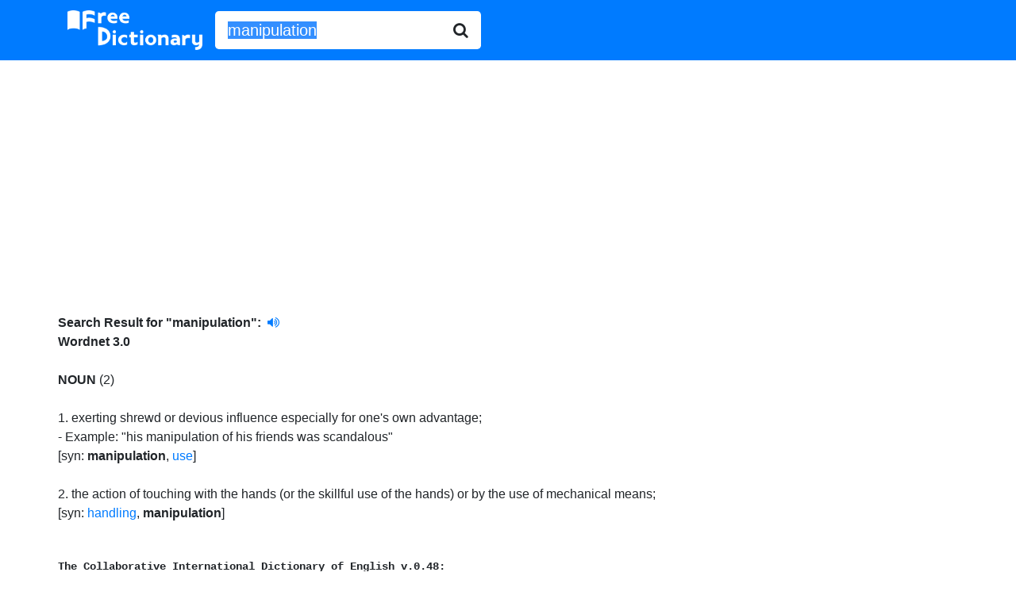

--- FILE ---
content_type: text/html; charset=UTF-8
request_url: http://www.freedictionary.org/?Query=manipulation
body_size: 3513
content:
<!DOCTYPE html>
<html lang="en">

<head>
	<title>manipulation - definition of manipulation - synonyms, pronunciation, spelling from Free Dictionary</title>
<meta name="description" content="Definition of manipulation. What does manipulation mean? Meaning of manipulation. manipulation synonyms, pronunciation, spelling and more from Free Dictionary." />
	<!-- Bootstrap -->
	<!-- Required meta tags -->
	<meta charset="utf-8">
	<meta name="viewport" content="width=device-width, initial-scale=1, shrink-to-fit=no">

	<!-- Bootstrap CSS -->
	<link rel="stylesheet" href="https://stackpath.bootstrapcdn.com/bootstrap/4.5.0/css/bootstrap.min.css" integrity="sha384-9aIt2nRpC12Uk9gS9baDl411NQApFmC26EwAOH8WgZl5MYYxFfc+NcPb1dKGj7Sk" crossorigin="anonymous">
	<link href="https://stackpath.bootstrapcdn.com/font-awesome/4.7.0/css/font-awesome.min.css" rel="stylesheet" integrity="sha384-wvfXpqpZZVQGK6TAh5PVlGOfQNHSoD2xbE+QkPxCAFlNEevoEH3Sl0sibVcOQVnN" crossorigin="anonymous">
	<link rel="stylesheet" href="//code.jquery.com/ui/1.12.1/themes/base/jquery-ui.css">

	<!-- Global site tag (gtag.js) - Google Analytics -->
	<script async src="https://www.googletagmanager.com/gtag/js?id=UA-260688-1"></script>
	<script>
		window.dataLayer = window.dataLayer || [];

		function gtag() {
			dataLayer.push(arguments);
		}
		gtag('js', new Date());

		gtag('config', 'UA-260688-1');
	</script>

</head>

<body>

		<nav class="navbar navbar-expand-sm navbar-dark bg-primary">
		<div class="container">
		<div class="input-group input-group-lg">
			<a class="navbar-brand" href="/" title="Free Dictionary"><img src="/images/fd_logo.png" style="width:100%; max-width: 170px;" alt="Free Dictionary" /></a>
			<form name="frmFreeDictionary" id="frmFreeDictionary" method="POST" action="" class="form-inline">
				<div class="input-group input-group-lg">
					<input id="Query" type="text" class="form-control border-0 shadow-none" placeholder="word" name="Query" value="manipulation">
					<div class="input-group-append">
						<button class="btn border-0 bg-white">
							<i class="fa fa-search"></i>
						</button>
					</div>
				</div>
			</form>
		</div>
		</div>
		</nav>

	<div class="container" style="margin-top: 5px; padding-left: 3px; padding-right: 2px; height: auto !important;">
		<div class="searchresultheader"><br /><b>Search Result for "<b>manipulation"</b>:</b>&nbsp;
		<a href="/pronunciation_sound/manipulation.mp3" target="_blank" style="text-decoration: blink">
		<i class="fa fa-volume-up"></i>		</a><br /></div><div class="dbtitle"><b>Wordnet 3.0</b></div><br/><b>NOUN</b> (2)<br/><br/>1. <span class="definition"> exerting shrewd or devious influence especially for one's own advantage</span>; <br/><span class="example">- Example: &quot;his manipulation of his friends was scandalous&quot;</span><br/><span class="synonym">[syn: <b>manipulation</b>, <a href="?Query=use">use</a>]<br/><br/>2. <span class="definition"> the action of touching with the hands (or the skillful use of the hands) or by the use of mechanical means</span>; <br/><span class="synonym">[syn: <a href="?Query=handling">handling</a>, <b>manipulation</b>]<br/><br/><pre>

<div class='dbtitle'><b>The Collaborative International Dictionary of English v.0.48:</b></div><br>Manipulation \Ma*nip`u*la"tion\, n. [Cf. F. manipulation.]
   1. The act or process of manipulating, or the state of being
      manipulated; the act of handling work by hand; use of the
      hands, in an artistic or skillful manner, in science or
      art.
      [1913 Webster]

            Manipulation is to the chemist like the external
            senses to the mind. --Whewell.
      [1913 Webster]

   2. The use of the hands in mesmeric operations.
      [1913 Webster]

   3. Artful management; as, the manipulation of political
      bodies; sometimes, a management or treatment for purposes
      of deception or fraud.
      [1913 Webster]

<div class='dbtitle'><b>WordNet (r) 3.0 (2006):</b></div><br>manipulation
    n 1: exerting shrewd or devious influence especially for one's
         own advantage; "his manipulation of his friends was
         scandalous" [syn: <a href="?Query=manipulation">manipulation</a>, <a href="?Query=use">use</a>]
    2: the action of touching with the hands (or the skillful use of
       the hands) or by the use of mechanical means [syn:
       <a href="?Query=handling">handling</a>, <a href="?Query=manipulation">manipulation</a>]

<div class='dbtitle'><b>Moby Thesaurus II by Grady Ward, 1.0:</b></div><br>133 Moby Thesaurus words for "manipulation":
   accounting, action, agency, anal intercourse, analysis, artifice,
   authority, autoeroticism, automatic electronic navigation,
   bear raid, behind-the-scenes influence, bestiality, braking,
   buggery, bull raid, cabal, caressing, collusion, command,
   complicity, complot, computation, conduct, confederacy, connivance,
   conspiracy, contrivance, contriving, control, coordination, corner,
   corner in, counterplot, covin, cunnilingus, deep-laid plot,
   devices, direction, driving, employment, engineering, execution,
   exercise, expedients, exploitation, fact distribution, feeling,
   fellatio, fellation, finagling, finesse, fingering, forecasts,
   frame-up, friction, frottage, functioning, game, governance,
   government, guidance, hand job, handling, husbandry, influence,
   inspection, intrigue, irrumation, lead, leading, little game,
   machination, management, managery, managing, maneuvering,
   maneuvers, masturbation, monopoly, nonlinear calibrations,
   occupation, onanism, operancy, operation, oral-genital stimulation,
   ordering, output measurement, palpation, pederasty, performance,
   performing, petting, pilotage, plot, plotting, political influence,
   practice, pressure, processing, raid, record keeping, regulation,
   responsibility, rigging, rubbing, running, scheme, schemery,
   scheming, self-abuse, sodomy, steerage, steering, stratagem,
   stroking, supersonic flow detection, tactical maneuvers, tactics,
   the conn, the helm, the wheel, touching, trick, underplot, using,
   utilization, wash sale, washing, web of intrigue, wire-pulling,
   work, working, workings

</pre><div align="left"><br/>
				<script async src="https://pagead2.googlesyndication.com/pagead/js/adsbygoogle.js"></script>
				<!-- freedictionary-responsive -->
				<ins class="adsbygoogle"
					 style="display:block"
					 data-ad-client="ca-pub-2300042167527079"
					 data-ad-slot="9905004642"
					 data-ad-format="auto"
					 data-full-width-responsive="true"></ins>
				<script>
					 (adsbygoogle = window.adsbygoogle || []).push({});
				</script>	</div><br /><br />
	</div>
	</div>


	<!-- Optional JavaScript -->
	<!-- jQuery first, then Popper.js, then Bootstrap JS -->
	<!-- <script src="https://code.jquery.com/jquery-3.5.1.slim.min.js" integrity="sha384-DfXdz2htPH0lsSSs5nCTpuj/zy4C+OGpamoFVy38MVBnE+IbbVYUew+OrCXaRkfj" crossorigin="anonymous"></script> -->
	<script src="https://code.jquery.com/jquery-1.12.4.js"></script>
	<script src="https://code.jquery.com/ui/1.12.1/jquery-ui.min.js"></script>
	<script src="https://cdn.jsdelivr.net/npm/popper.js@1.16.0/dist/umd/popper.min.js" integrity="sha384-Q6E9RHvbIyZFJoft+2mJbHaEWldlvI9IOYy5n3zV9zzTtmI3UksdQRVvoxMfooAo" crossorigin="anonymous"></script>
	<script src="https://stackpath.bootstrapcdn.com/bootstrap/4.5.0/js/bootstrap.min.js" integrity="sha384-OgVRvuATP1z7JjHLkuOU7Xw704+h835Lr+6QL9UvYjZE3Ipu6Tp75j7Bh/kR0JKI" crossorigin="anonymous"></script>

	<script>
		// $(window).on('load', function() {
		// 	$("#Query").select();
		// });
		document.forms[0].elements[0].select();
	</script>
	<script>
		$(function() {
			function log(message) {
				$("<div>").text(message).prependTo("#log");
				$("#log").scrollTop(0);
			}

			$("#Query").autocomplete({
				source: "/start_with_json.php",
				minLength: 2,
				select: function(event, ui) {
					$("#Query").val(ui.item.value);
					$("#frmFreeDictionary").submit();
					log("Selected: " + ui.item.label + " aka " + ui.item.value);
				}
			});
		});
	</script>
</body>

</html>

--- FILE ---
content_type: text/html; charset=utf-8
request_url: https://www.google.com/recaptcha/api2/aframe
body_size: 267
content:
<!DOCTYPE HTML><html><head><meta http-equiv="content-type" content="text/html; charset=UTF-8"></head><body><script nonce="rgqc3bZgZmdLZWOJbkt9Mg">/** Anti-fraud and anti-abuse applications only. See google.com/recaptcha */ try{var clients={'sodar':'https://pagead2.googlesyndication.com/pagead/sodar?'};window.addEventListener("message",function(a){try{if(a.source===window.parent){var b=JSON.parse(a.data);var c=clients[b['id']];if(c){var d=document.createElement('img');d.src=c+b['params']+'&rc='+(localStorage.getItem("rc::a")?sessionStorage.getItem("rc::b"):"");window.document.body.appendChild(d);sessionStorage.setItem("rc::e",parseInt(sessionStorage.getItem("rc::e")||0)+1);localStorage.setItem("rc::h",'1769632740886');}}}catch(b){}});window.parent.postMessage("_grecaptcha_ready", "*");}catch(b){}</script></body></html>